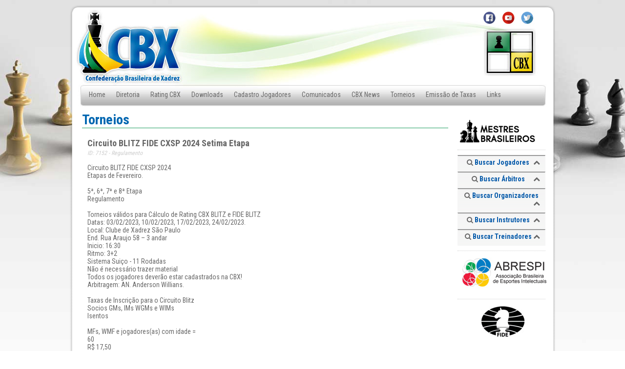

--- FILE ---
content_type: text/html; charset=utf-8
request_url: https://cbx.org.br/torneio/7152/circuito-blitz-fide-cxsp-2024-setima-etapa
body_size: 10754
content:


<!DOCTYPE html>

<html xmlns="http://www.w3.org/1999/xhtml">
<head><meta charset="utf-8" /><meta name="viewport" content="width=device-width, initial-scale=1.0" /><meta id="metaTagDescription" name="description" content="Circuito BLITZ FIDE CXSP 2024 Setima Etapa" /><meta id="metaTagKeywords" name="keywords" /><title>
	CBX - Torneio: 7152 - Circuito BLITZ FIDE CXSP 2024 Setima Etapa
</title><link rel="shortcut icon" type="image/x-icon" href="/images/favicon.ico" /><link href="https://fonts.googleapis.com/css?family=Roboto+Condensed:300,400,700" rel="stylesheet" /><link href="/css/main.css?9" rel="stylesheet" type="text/css" /><link href="/css/jquery.toastmessage-min.css" rel="stylesheet" type="text/css" /><link href="/css/font-awesome.min.css" rel="stylesheet" /><link href="/css/select2.min.css?1" rel="stylesheet" /><link href="/css/form.css" rel="stylesheet" />

    <script src="/js/jquery.min.js" type="text/javascript"></script>
    <script src="/js/jquery.blockUI.js" type="text/javascript"></script>
    <script src="/js/jquery.maskedinput.min.js" type="text/javascript"></script>
    <script src="/js/jquery.toastmessage-min.js" type="text/javascript"></script>
    <script src="/js/scripts.js?2" type="text/javascript"></script>
    <script src="/js/search.js?1" type="text/javascript"></script>
    <script src="/js/jquery.mask.min.js" type="text/javascript"></script>
    <script src="/js/ga.js" type="text/javascript"></script>

    <script src="/js/select2.min.js" type="text/javascript"></script>
    <script src="/js/select2.remote.js" type="text/javascript"></script>

    
    <style>
        #content-main { margin-left:6px; }
        #content-main h2 { font-size: 18px; }
        #content-main .tipo-regulamento { font-size:12px; font-style:italic; color:#ccc; display:block; margin:3px 0 15px 0; }
        #content-main .texto { font-size:14px; text-align:justify; margin-top:15px;  }
    </style>
</head>
<body>
    <form method="post" action="./circuito-blitz-fide-cxsp-2024-setima-etapa" id="aspnetForm" class="container-page">
<div class="aspNetHidden">
<input type="hidden" name="__VIEWSTATE" id="__VIEWSTATE" value="/[base64]/[base64]/0a3Zq/4nDY=" />
</div>

<div class="aspNetHidden">

	<input type="hidden" name="__VIEWSTATEGENERATOR" id="__VIEWSTATEGENERATOR" value="22CBED33" />
	<input type="hidden" name="__EVENTVALIDATION" id="__EVENTVALIDATION" value="/wEdAKQBMGwI0ByI25Lvsbf/[base64]/bfJchpL1PcVsZnAtfsnKHM/CN1VT+4AJZNuRylz+zPdQHb8artmyggfxZM1FWIjSRhp9nMbEypDhkDQf+VAJ0uFV0YG6cSWRfIBQnbfLUBbPQUxKRtiSm0jTZZsL1bK5ED4paqCRiVDmhIm0nR8Aw+XDeIDOzU4+OpsezEKk2KGj9oGcKwyfgVMr1njJ/HTo9syMDXSo1HyifRoAUtdWmMAs/g8aS+vuhz/qCsSCSBvORDgA5e/PScxF9052Yj2fIJORRmwxz2Z5ks9w/uZoKAMxDiUU6vCVTcEQr2DgwkMPiYqRLEjyx23t6gGkHOFXU49Je+q1vp/HMDgaQSJDfIMAUZCpQ/DcaW+zGUdIMkXjSW2m9Y4Mq9QxWkzsK/ajLGRaxOh3RlVSzO3uEPPuihq9PLFhLDrzT/RGP37T/tC+vDAJmsKtoPK80dREkAoR8YX56amGyJacGhBlSfH69MZqLi6vIeC3j/erVpjGspspSfUZzcJ0D+bOkpn/xjUNxeMAh32ue72E3HCxo+a+Ao/Sjg+rvt1XsG4uppfeY7yKh+lbTBJZte89zLpZQjLVa0J3AatRiJ9GeYPp4bajrKcnlDjaVZa6PLf0W2DS0jUJmFt35MaowdYJvn6o2lg950CQBEQK0XlCilEYN200NgrL8TWXzGDG2PEKuUaFXc8MEWteRn/EsabJ4YQf1GhV9cMXdhkl1qkXAK5QAt9OOTyPaHRhXXcAgWHrQzFplBX7BzBPxkfmi1pUu8E9wmAxHH6xw3uB6xkwDBkYXahf6Xi78nWbIZDphLbxsySy9PQFs8jBT0YpA4ByAQlfm26BKntUUkGmw/rXJIO8A+OuyXdkTcDVSfzHSaYlTtR9tcYKwtwKfjoZKRGjDfUeMO9QlJwQS8hfNwwL7ZTSdEgYP1Wn1tMklTpDHLtvvDN/lORFiiJXXmxaTrT71gjfsqVLic7bnJgPtqym1qMzauztpBCyATxYWrTZXGgwsKeZlL2Q9w7jJdj7koXdFZASdVuMZR/4Qt6exa5xh1XGDM2VB02QSpjS4MGRAV94bow+XyTqECbnsWJRWn6N9gCAceVApCTUkOYPZmH09EkzCRB7sx/E89vLWbxV5Tc9Ao+VPOIrrcsdtEn+8QIPM7WR6YXqnOT0aM6qs8lymj/YwvKjUV8dLHs3z+6KV2AswTQggSQ9rw5+x5WIDKaTyiUQBODF4AaI3zamVgFN94QdUh4KY53NRPJAj7VUqz3dZY3iYjvwzIpV+caVP4T5E7Ecy8BAvQjtOux9vjBwIQ4tDbqL0SiBUqAwaBcaE90QA8/[base64]/Tbhx0k7QY/pfDd7z0QbrjKAI712ybRuMyH/rrYgGbmlSRMs3gtRBXsN3ZEmcOFAhZ/WIrra9t82w6X3oIFSO7wm/YlWj/IHlOzSsGz33NjUSxrMllHjpYEWF1Ige315c8m//1s2uTK6uTzJ4QTb+9pUf1Ed2YnxEFqJUZwEm7O5dBpJepQaPyX9GeIDLUkOsiBFGkCr37HZ+4rDVLpbSVC3PrX5xSllVu+ZDqcepZtcHk0LXOJrlT6uvMgRzil/wu7ppfZWV1jxZTyjo/ymNiSSMZDBK/AcP++CwSzuVScTyVnSs92OE2Zl5LDSzmhzQIlLQZTiGXNhRM5kEEdouMTBgjtE1wrzSC6k0SiOOexXMKqRibPsyBdiPmn6L07MIObPMvUzzo6om9l3AMgeTodeXJSJkP84QzjJUldJ/Tj317CjmhMiIPoPxbvHJfp+/biLIw16eiyQdlxZ96D6whHlpCgT5+5oI7v2a54xNVV1sYg0WmaRaXAiWpDGxNBxRPx7/5lK97Y9AzMKPNqmr+p13G3tDtruswExCVk9RESTpi7BGIPbHVUbGdN/yISe1WWXeu9sjM6bL9/xxde9bMoNeDe148/ht7LM5taJvx7GwoY4ucbWtw3LV0e9yqWfupHLp2nEpLEqXv8ETZQGwsh1brZ/2OdDZWO90krwUGmkN4GFcQPiUx1h6vSmMx/[base64]/aFI1kFYgsp/GlPs+ee+XEWPd5IuyjzdAV8aaPrqR4XySW2/6/zyfA6NBsCNXUWuWr/kzIT26JCr8SKfKNx89cZMVYXKwDrmeJR2DKcaDabvTCONAiS9BeXxZ/57UPOh+SZ7o5sQG8mzB3XStzLvJez5Q0aZiSRCpyqEcXSsy0SgC8HscVTUdUMGsSayZxy5gDOFf4ltuA3RDUkmN58ojWW8G7NZT3WriWBytnWDKlFTedG46QSV/pbE6ko6puiSNliaBpv2jQMMsmeH77FyCFD447C44oR16pq0lpKNw+0zWw06Uozu6fu3zruYLVGsjNPCcFIM8Nd6DnB3JGJxcfmb4eaG/y2tpUP1DCDoXbsdg1OrRwJFDcIYO6tP9KbKgg3i+XfRlAy544yJBpLrBgn1ThohaCcHBaT58ZLM40K0ivMLH+E0WRmbRDjv3wGn0hLhtpu8QpDsGZIOffzB9pwImANLJrWyiafqbVHavWfXgbgpGgAA88z/yOCX9Uo0ti64Yk6lODti/YNjsQ7QDRahBanJa9bWYml+xFJj4A+FfREWkJIhZUzHGtcZyapf646Ryl8M+HHnRoJd1ckS8OQNmgSS45sL/qwGtmTwYPXBFknNbIBRdyahhCPJ3tygsHMu91a1FCB+Sl1IukusWAymlSgsnYxPtroew==" />
</div>

        <!-- CONTAINER -->
        <div id="container-main">

            <!-- HEADER -->
            <div id="header">
                <img src="/images/cima01.png" id="header-top" />
                <img src="/images/lat01.png" id="header-left" />
                <div id="header-center">
                    <img src="/images/header1.jpg" id="header-logo" usemap="#map" />
                    <div id="header-menu">
                        <ul>
                            <li><a href="/home">Home</a></li>
                            <li><a href="/diretoria">Diretoria</a></li>
                            <li><a href="/rating">Rating CBX</a></li>
                            <li><a href="/downloads">Downloads</a></li>
                            <li><a href="/cadastro">Cadastro Jogadores</a></li>
                            <li><a href="/comunicados">Comunicados</a></li>
                            <li><a href="/noticias">CBX News</a></li>
                            <li><a href="/torneios">Torneios</a></li>
                            <li><a href="/taxas">Emissão de Taxas</a></li>
                            <li><a href="/links">Links</a></li>
                            <li><a href="/fale-conosco">Fale Conosco</a></li>
                        </ul>
                    </div>
                </div>
                <img src="/images/lat02.png" id="header-right" />
            </div>
            <!-- END - HEADER -->

            <!--- CONTENT -->
            <div id="container-content">
                <div id="container-content-left">
                    
    <h1 class="content-title">Torneios</h1>
    <div id="content-main">
        <h2 class="nome-torneio">Circuito BLITZ FIDE CXSP 2024 Setima Etapa</h2>
        <span class="tipo-regulamento">ID: 7152 - Regulamento</span>
        <p class="texto">
            Circuito BLITZ FIDE CXSP 2024<br>Etapas de Fevereiro.<br><br>5ª, 6ª, 7ª e 8ª Etapa<br>Regulamento<br><br>Torneios válidos para Cálculo de Rating CBX BLITZ e FIDE BLITZ<br>Datas: 03/02/2023, 10/02/2023, 17/02/2023, 24/02/2023.<br>Local: Clube de Xadrez São Paulo<br>End. Rua Araujo 58 – 3 andar<br>Inicio: 16:30<br>Ritmo: 3+2<br>Sistema Suiço - 11 Rodadas<br>Não é necessário trazer material<br>Todos os jogadores deverão estar cadastrados na CBX!<br>Arbitragem: AN. Anderson Willians.<br><br>Taxas de Inscrição para o Circuito Blitz<br>Socios GMs, IMs WGMs e WIMs<br>Isentos<br><br>MFs, WMF e jogadores(as) com idade =<br>60<br>R$ 17,50<br>Visitantes<br>R$ 35,00<br>Premiação<br><br>Blitz<br>1º … R$ 70,00<br>2º … R$ 60,00<br>3º … R$ 50,00<br>4º … R$ 40,00<br>5º … R$ 40,00<br>6º … R$ 30,00<br>7º … R$ 30,00<br>Melhor Jogador sub 1801 … R$ 30,00
        </p>
        <div style="padding:30px;clear:both;text-align:center;">
            <a href="javascript:history.go(-1);" class="button"><i class="fa fa-arrow-left" aria-hidden="true"></i> Voltar</a>
        </div>
    </div>

                </div>
                <div id="container-content-right">
                    <div id="ads-top">
                        <div class='publicidade'><a href='/publicidade/8' target='_blank'><img src='/files/publicidade/8.jpg?0055' /></a></div>
                    </div>

                    <!-- Search Box -->
                    <div id="search">

                        <!--- Search Box - Jogadores -->
                        <div class="search-box">
                            <h3><i class="fa fa-search" aria-hidden="true"></i> Buscar Jogadores
                                <span class="search-box-expand-control" data-value="0"><i class="fa fa-chevron-up" aria-hidden="true"></i></span>                                
                            </h3>
                            <div class="search-box-container">
                                <div class="search-box-line">
                                    <div class="search-box-col">
                                        <label>Nome:</label>
                                        <input type="text" id="txtNomeJogador" style="width:150px;" maxlength="50" />
                                    </div>
                                </div>
                                <div class="search-box-line">
                                    <div class="search-box-col search-box-col1">
                                        <label>ID CBX:</label>
                                        <input type="text" id="txtIDCbxJogador" class="id_mask" style="width:35px;" maxlength="6" />
                                    </div>
                                    <div class="search-box-col search-box-col2">
                                        <label>ID FIDE:</label>
                                        <input type="text" id="txtIDFideJogador" class="id_mask" style="width:35px;" maxlength="7" />
                                    </div>
                                    <div class="search-box-col search-box-col3">
                                        <label>UF:</label>
                                        <select name="ctl00$cboUFJogador" id="cboUFJogador" style="width:50px;">
	<option value=""></option>
	<option value="AC">AC</option>
	<option value="AL">AL</option>
	<option value="AM">AM</option>
	<option value="AP">AP</option>
	<option value="AV">AV</option>
	<option value="BA">BA</option>
	<option value="CE">CE</option>
	<option value="DF">DF</option>
	<option value="ES">ES</option>
	<option value="GO">GO</option>
	<option value="MA">MA</option>
	<option value="MG">MG</option>
	<option value="MS">MS</option>
	<option value="MT">MT</option>
	<option value="PA">PA</option>
	<option value="PB">PB</option>
	<option value="PE">PE</option>
	<option value="PI">PI</option>
	<option value="PR">PR</option>
	<option value="RJ">RJ</option>
	<option value="RN">RN</option>
	<option value="RO">RO</option>
	<option value="RR">RR</option>
	<option value="RS">RS</option>
	<option value="SC">SC</option>
	<option value="SE">SE</option>
	<option value="SP">SP</option>
	<option value="TO">TO</option>

</select>
                                    </div>
                                </div>
                                <div class="search-box-line search-box-button center">
                                    <a href="#" id="btnSearchJogador"><img src="/images/bt_buscar2.png" /></a>
                                </div>
                                <div class="search-box-line search-box-links center">
                                    <a href="/jogadores-isentos">Lista de Jogadores Isentos</a>
                                </div>
                            </div>
                        </div>
                        <!--- FIM - Search Box - Jogadores -->

                        <!--- Search Box - Árbitros -->
                        <div class="search-box">
                            <h3><i class="fa fa-search" aria-hidden="true"></i> Buscar Árbitros
                                <span class="search-box-expand-control" data-value="0"><i class="fa fa-chevron-up" aria-hidden="true"></i></span>                                
                            </h3>
                            <div class="search-box-container">
                                <div class="search-box-line">
                                    <div class="search-box-col4">
                                        <label>Nome:</label>
                                        <input type="text" id="txtNomeArbitro" style="width:95px;" maxlength="50" />
                                    </div>
                                    <div class="search-box-col search-box-col2">
                                        <label>UF:</label>
                                        <select name="ctl00$cboUFArbitro" id="cboUFArbitro" style="width:45px;">
	<option value=""></option>
	<option value="AC">AC</option>
	<option value="AL">AL</option>
	<option value="AM">AM</option>
	<option value="AP">AP</option>
	<option value="AV">AV</option>
	<option value="BA">BA</option>
	<option value="CE">CE</option>
	<option value="DF">DF</option>
	<option value="ES">ES</option>
	<option value="GO">GO</option>
	<option value="MA">MA</option>
	<option value="MG">MG</option>
	<option value="MS">MS</option>
	<option value="MT">MT</option>
	<option value="PA">PA</option>
	<option value="PB">PB</option>
	<option value="PE">PE</option>
	<option value="PI">PI</option>
	<option value="PR">PR</option>
	<option value="RJ">RJ</option>
	<option value="RN">RN</option>
	<option value="RO">RO</option>
	<option value="RR">RR</option>
	<option value="RS">RS</option>
	<option value="SC">SC</option>
	<option value="SE">SE</option>
	<option value="SP">SP</option>
	<option value="TO">TO</option>

</select>
                                    </div>
                                </div>
                                <div class="search-box-line">
                                    <div class="search-box-col search-box-col4">
                                        <label>Categoria:</label>
                                        <select name="ctl00$cboCategArbitro" id="cboCategArbitro" style="width:95px;">
	<option value=""></option>
	<option value="12">Auxiliar</option>
	<option value="13">FIDE</option>
	<option value="9">Internacional</option>
	<option value="10">Nacional</option>
	<option value="11">Regional</option>

</select>
                                    </div>
                                    <div class="search-box-col search-box-col2 search-box-button" style="padding-top:20px;">
                                        <a href="#" id="btnSearchArbitro"><img src="/images/bt_buscar2.png" /></a>
                                   </div>
                                </div>
                            </div>
                        </div>
                        <!--- FIM - Search Box - Árbitros -->

                        <!--- Search Box - Organizadores -->
                        <div class="search-box">
                            <h3><i class="fa fa-search" aria-hidden="true"></i> Buscar Organizadores
                                <span class="search-box-expand-control" data-value="0"><i class="fa fa-chevron-up" aria-hidden="true"></i></span>                                
                            </h3>
                            <div class="search-box-container">
                                <div class="search-box-line">
                                    <div class="search-box-col">
                                        <label>Nome:</label>
                                        <input type="text" id="txtNomeOrganizador" style="width:150px;" maxlength="50" />
                                    </div>
                                </div>
                                <div class="search-box-line">
                                    <div class="search-box-col search-box-col1">
                                        <label>ID CBX:</label>
                                        <input type="text" id="txtIDCbxOrganizador" class="id_mask" style="width:35px;" maxlength="6" />
                                    </div>
                                    <div class="search-box-col search-box-col2">
                                        <label>UF:</label>
                                        <select name="ctl00$cboUFOrganizador" id="cboUFOrganizador" style="width:50px;">
	<option value=""></option>
	<option value="AC">AC</option>
	<option value="AL">AL</option>
	<option value="AM">AM</option>
	<option value="AP">AP</option>
	<option value="AV">AV</option>
	<option value="BA">BA</option>
	<option value="CE">CE</option>
	<option value="DF">DF</option>
	<option value="ES">ES</option>
	<option value="GO">GO</option>
	<option value="MA">MA</option>
	<option value="MG">MG</option>
	<option value="MS">MS</option>
	<option value="MT">MT</option>
	<option value="PA">PA</option>
	<option value="PB">PB</option>
	<option value="PE">PE</option>
	<option value="PI">PI</option>
	<option value="PR">PR</option>
	<option value="RJ">RJ</option>
	<option value="RN">RN</option>
	<option value="RO">RO</option>
	<option value="RR">RR</option>
	<option value="RS">RS</option>
	<option value="SC">SC</option>
	<option value="SE">SE</option>
	<option value="SP">SP</option>
	<option value="TO">TO</option>

</select>
                                    </div>
                                    <div class="search-box-col search-box-col2 search-box-button" style="padding:20px 0 0 8px;">
                                        <a href="#" id="btnSearchOrganizador"><img src="/images/bt_buscar2.png" /></a>
                                    </div>
                                </div>
                            </div>
                        </div>
                        <!--- FIM - Search Box - Organizadores -->

                        <!--- Search Box - Instrutores -->
                        <div class="search-box">
                            <h3><i class="fa fa-search" aria-hidden="true"></i> Buscar Instrutores
                                <span class="search-box-expand-control" data-value="0"><i class="fa fa-chevron-up" aria-hidden="true"></i></span>                                
                            </h3>
                            <div class="search-box-container">
                                <div class="search-box-line">
                                    <div class="search-box-col4">
                                        <label>Nome:</label>
                                        <input type="text" id="txtNomeInstrutor" style="width:95px;" maxlength="50" />
                                    </div>
                                    <div class="search-box-col search-box-col2">
                                        <label>UF:</label>
                                        <select name="ctl00$cboUFInstrutor" id="cboUFInstrutor" style="width:45px;">
	<option value=""></option>
	<option value="AC">AC</option>
	<option value="AL">AL</option>
	<option value="AM">AM</option>
	<option value="AP">AP</option>
	<option value="AV">AV</option>
	<option value="BA">BA</option>
	<option value="CE">CE</option>
	<option value="DF">DF</option>
	<option value="ES">ES</option>
	<option value="GO">GO</option>
	<option value="MA">MA</option>
	<option value="MG">MG</option>
	<option value="MS">MS</option>
	<option value="MT">MT</option>
	<option value="PA">PA</option>
	<option value="PB">PB</option>
	<option value="PE">PE</option>
	<option value="PI">PI</option>
	<option value="PR">PR</option>
	<option value="RJ">RJ</option>
	<option value="RN">RN</option>
	<option value="RO">RO</option>
	<option value="RR">RR</option>
	<option value="RS">RS</option>
	<option value="SC">SC</option>
	<option value="SE">SE</option>
	<option value="SP">SP</option>
	<option value="TO">TO</option>

</select>
                                    </div>
                                </div>
                                <div class="search-box-line">
                                    <div class="search-box-col search-box-col4">
                                        <label>Categoria:</label>
                                        <select name="ctl00$cboCategInstrutor" id="cboCategInstrutor" style="width:95px;">
	<option value=""></option>
	<option value="12">Auxiliar</option>
	<option value="13">FIDE</option>
	<option value="9">Internacional</option>
	<option value="10">Nacional</option>
	<option value="11">Regional</option>

</select>
                                    </div>
                                    <div class="search-box-col search-box-col2 search-box-button" style="padding-top:20px;">
                                        <a href="#" id="btnSearchInstrutor"><img src="/images/bt_buscar2.png" /></a>
                                   </div>
                                </div>
                            </div>
                        </div>
                        <!--- FIM - Search Box - Instrutores -->

                        <!--- Search Box - Treinadores -->
                        <div class="search-box">
                            <h3><i class="fa fa-search" aria-hidden="true"></i> Buscar Treinadores
                                <span class="search-box-expand-control" data-value="0"><i class="fa fa-chevron-up" aria-hidden="true"></i></span>                                
                            </h3>
                            <div class="search-box-container">
                                <div class="search-box-line">
                                    <div class="search-box-col4">
                                        <label>Nome:</label>
                                        <input type="text" id="txtNomeTreinador" style="width:95px;" maxlength="50" />
                                    </div>
                                    <div class="search-box-col search-box-col2">
                                        <label>UF:</label>
                                        <select name="ctl00$cboUFTreinador" id="cboUFTreinador" style="width:45px;">
	<option value=""></option>
	<option value="AC">AC</option>
	<option value="AL">AL</option>
	<option value="AM">AM</option>
	<option value="AP">AP</option>
	<option value="AV">AV</option>
	<option value="BA">BA</option>
	<option value="CE">CE</option>
	<option value="DF">DF</option>
	<option value="ES">ES</option>
	<option value="GO">GO</option>
	<option value="MA">MA</option>
	<option value="MG">MG</option>
	<option value="MS">MS</option>
	<option value="MT">MT</option>
	<option value="PA">PA</option>
	<option value="PB">PB</option>
	<option value="PE">PE</option>
	<option value="PI">PI</option>
	<option value="PR">PR</option>
	<option value="RJ">RJ</option>
	<option value="RN">RN</option>
	<option value="RO">RO</option>
	<option value="RR">RR</option>
	<option value="RS">RS</option>
	<option value="SC">SC</option>
	<option value="SE">SE</option>
	<option value="SP">SP</option>
	<option value="TO">TO</option>

</select>
                                    </div>
                                </div>
                                <div class="search-box-line">
                                    <div class="search-box-col search-box-col4">
                                        <label>Categoria:</label>
                                        <select name="ctl00$cboCategTreinador" id="cboCategTreinador" style="width:95px;">
	<option value=""></option>
	<option value="12">Auxiliar</option>
	<option value="13">FIDE</option>
	<option value="9">Internacional</option>
	<option value="10">Nacional</option>
	<option value="11">Regional</option>

</select>
                                    </div>
                                    <div class="search-box-col search-box-col2 search-box-button" style="padding-top:20px;">
                                        <a href="#" id="btnSearchTreinador"><img src="/images/bt_buscar2.png" /></a>
                                   </div>
                                </div>
                            </div>
                        </div>
                        <!--- FIM - Search Box - Treinadores -->

                    </div>
                    <!--- FIM - Search Box-->

                    <div id="ads-bottom">
                        <div class='publicidade'><a href='/publicidade/3' target='_blank'><img src='/files/publicidade/3.jpg?0055' /></a></div><div class='publicidade'><a href='/publicidade/1' target='_blank'><img src='/files/publicidade/1.jpg?0055' /></a></div>
                    </div>
                </div>
            </div>
            <!-- END - CONTENT -->

            <!-- FOOTER -->
            <div id="footer">
                <div id="footer-content">
                    <div id="footer-content-bar">©CBX - Confederação Brasileira de Xadrez. Todos os direitos reservados.</div>
                </div>
                <img src="/images/baixo.png" id="footer-img" />
            </div>
            <!-- END - FOOTER -->

        </div>
        <!-- END - CONTAINER -->

    

<script type="text/javascript">
//<![CDATA[
//]]>
</script>
</form>
    <map name="map">
        <area shape="circle" coords="930, 17, 16" href="https://twitter.com/CBX_XADREZ" alt="Twitter" title="Twitter" target="_blank" />
        <area shape="circle" coords="892, 16, 14" href="https://www.youtube.com/channel/UCJ0pXOSbGVlu_Z58_rvzdaQ/videos" alt="Youtube" title="Youtube" target="_blank" />
        <area shape="circle" coords="852, 17, 15" href="https://www.facebook.com/ConfederacaoBrasileiradeXadrez/" alt="Facebook" title="Facebook" target="_blank" />
        <area shape="rect" coords="9, 3, 220, 147" href="/home" alt="" />
    </map>
    <!--v240814-->
</body>
</html>


--- FILE ---
content_type: text/css
request_url: https://cbx.org.br/css/jquery.toastmessage-min.css
body_size: 794
content:
.toast-container{width:360px;z-index:9999;font-family:Arial}
* html .toast-container{position:absolute;}
.toast-container a { color: #FFFF33; text-decoration: none; font-weight: bold; }
.toast-container a:hover { text-decoration: underline; }
.toast-item{height:auto;background:#333;opacity:.9;-moz-border-radius:10px;-webkit-border-radius:10px;color:#eee;padding-top:20px;padding-bottom:20px;padding-left:6px;padding-right:6px;font-family:Arial;font-size:13px;border:2px solid #999;display:block;position:relative;margin:0 0 12px 0;}
.toast-item p{text-align:left;margin-left:50px;color:#fff;}
.toast-item-close{background:url(../images/toastmessage/close.gif);width:22px;height:22px;position:absolute;top:7px;right:7px;}
.toast-item-image{width:32px;height:32px;margin-left:10px;margin-top:-7px;margin-right:10px;float:left;}
.toast-item-image-notice{background:url(../images/toastmessage/notice.png);}
.toast-item-image-success{background:url(../images/toastmessage/success.png);}
.toast-item-image-warning{background:url(../images/toastmessage/warning.png);}
.toast-item-image-error{background:url(../images/toastmessage/error.png);}
.toast-type-notice{color:white;}
.toast-type-success{color:white;}
.toast-type-warning{color:white;border-color:#FCBD57;}
.toast-type-error{color:white;border-color:#B32B2B;}
.toast-position-top-left{position:fixed;left:20px;top:20px;}
.toast-position-top-center{position:fixed;top:20px;left:50%;margin-left:-140px;}
.toast-position-top-right{position:fixed;top:100px;right:20px;}
.toast-position-middle-left{position:fixed;left:20px;top:50%;margin-top:-40px;}
.toast-position-middle-center{position:fixed;left:50%;margin-left:-140px;margin-top:-40px;top:50%;}
.toast-position-middle-right{position:fixed;right:20px;margin-left:-140px;margin-top:-40px;top:50%;}

--- FILE ---
content_type: text/css
request_url: https://cbx.org.br/css/form.css
body_size: 850
content:
<style type="text/css">
.form {
    margin:10px auto;
    max-width: 400px;
    padding: 20px 12px 10px 20px;
    font: 13px "Lucida Sans Unicode", "Lucida Grande", sans-serif;
}
.form li {
    padding: 0;
    display: block;
    list-style: none;
    margin: 10px 0 0 0;
    clear:both;
}
.form label{
    margin:0 0 3px 0;
    padding:0px;
    display:block;
    font-weight: bold;
}
.form input[type=text], 
.form input[type=date],
.form input[type=datetime],
.form input[type=number],
.form input[type=search],
.form input[type=time],
.form input[type=url],
.form input[type=email],
textarea, 
select{
    box-sizing: border-box;
    -webkit-box-sizing: border-box;
    -moz-box-sizing: border-box;
    border:1px solid #BEBEBE;
    padding: 7px;
    margin:0px;
    -webkit-transition: all 0.30s ease-in-out;
    -moz-transition: all 0.30s ease-in-out;
    -ms-transition: all 0.30s ease-in-out;
    -o-transition: all 0.30s ease-in-out;
    outline: none;  
}
.form input[type=text]:focus, 
.form input[type=date]:focus,
.form input[type=datetime]:focus,
.form input[type=number]:focus,
.form input[type=search]:focus,
.form input[type=time]:focus,
.form input[type=url]:focus,
.form input[type=email]:focus,
.form textarea:focus, 
.form select:focus{
    -moz-box-shadow: 0 0 8px #88D5E9;
    -webkit-box-shadow: 0 0 8px #88D5E9;
    box-shadow: 0 0 8px #88D5E9;
    border: 1px solid #88D5E9;
}
.form .field-divided{
    width: 49%;
}

.form .field-long{
    width: 100%;
}
.form .field-select{
    width: 100%;
}
.form .field-textarea{
    height: 100px;
}
.form input[type=submit], .form input[type=button]{
    background: #4B99AD;
    padding: 8px 15px 8px 15px;
    border: none;
    color: #fff;
}
.form input[type=submit]:hover, .form input[type=button]:hover{
    background: #4691A4;
    box-shadow:none;
    -moz-box-shadow:none;
    -webkit-box-shadow:none;
}
.form .required{
    color:red;
}
.form .col1, .form .col2 { float:left; }
</style>

--- FILE ---
content_type: application/javascript
request_url: https://cbx.org.br/js/select2.remote.js
body_size: 1121
content:
var tipo_taxa = 0;

function loadSelect2Remote(categ_taxa, taxa) {
    var elementID = '#cboID';
    tipo_taxa = categ_taxa;
    select2RemoteData(elementID, categ_taxa, formatDefault, formatDefaultSelection);
    if(categ_taxa == 5) {//Torneios
        select2RemoteData("#cboOrganizador", 4, formatDefault, formatDefaultSelection);
    }

        $("#cboID").on("change", function(){
            var id = $(this).val();
            var taxa = $(".Taxa").val();

            $.blockUI();
            var redirect = false;
            $.getJSON('/service/777/?tx='+taxa+'&id='+id, function(data){
                if(data) {
                    if(data.error==''){
                        if(data.url_cobranca != ''){
                            redirect = true;
                            location = data.url_cobranca;
                        }
                    } else {
                        alert(data.error);
                    }
                }
            })
            .complete(function(){
                if(!redirect)
                    $.unblockUI();
            });

            if(taxa=='11' || taxa=='39') {
                $.blockUI();
                $.getJSON('/service/888/?tx='+taxa+'&to='+id, function(data){
                    if(data) {
                        if(data.error==''){
                            $("#txtValor").val(data.valor);
                            $("#lblValor").append(" - Total: "+data.valor);
                            $("#cboParcelas option").each(function(i){
                                $(this).text(data.parcelas[i]);
                            });                            
                        } else {
                            alert(data.error);
                        }
                    }
                })
                .complete(function(){
                    $.unblockUI();
                });
            }
        })
    
}

function select2RemoteData(element, method, result, selection) {
    //params = (params == null) ? '' : params;
    $(element).select2({
        ajax: {
            url: "/service/" + method,
            dataType: 'json',
            delay: 250,
            data: function (params) {
                return {
                    q: params.term,
                    page: params.page
                };
            },
            processResults: function (data, page) {
                return {
                    results: data.items
                };
            },
            cache: true
        },
        escapeMarkup: function (markup) { return markup; },
        minimumInputLength: 3,
        templateResult: result,
        templateSelection: selection
    });
}

function formatDefault(repo) {
    if (repo.loading) return repo.text;
    var markup = '<div class="select2-item">' +
                 '<div>ID: <strong>' + repo.id + ' - </strong> Nome: <strong>' + repo.nome + '</strong></div><div>UF: <strong>' + repo.uf + '</strong>';

    if (repo.data_nasc && repo.data_nasc != '')
        markup += ' - Data Nascimento: <strong>' + repo.data_nasc + '</strong>';

    if(repo.data_ini && repo.data_fim) {
        if(repo.data_ini != '' && repo.data_fim != '')
            markup += ' - Período: <strong>' + repo.data_ini + ' a ' + repo.data_fim + '</strong>';
        else if(repo.data_ini != '')
            markup += ' - Data <strong>' + repo.data_ini + '</strong>';
    }   

    markup += '</div>';

    return markup;
}

function formatDefaultSelection(repo) {
    return repo.id + ' - ' + repo.nome + ' - ' + repo.uf;
}

--- FILE ---
content_type: text/plain
request_url: https://www.google-analytics.com/j/collect?v=1&_v=j102&a=1367839970&t=pageview&_s=1&dl=https%3A%2F%2Fcbx.org.br%2Ftorneio%2F7152%2Fcircuito-blitz-fide-cxsp-2024-setima-etapa&ul=en-us%40posix&dt=CBX%20-%20Torneio%3A%207152%20-%20Circuito%20BLITZ%20FIDE%20CXSP%202024%20Setima%20Etapa&sr=1280x720&vp=1280x720&_u=IEBAAEABAAAAACAAI~&jid=1393161559&gjid=25697286&cid=32870516.1769353257&tid=UA-32824536-1&_gid=560276754.1769353257&_r=1&_slc=1&z=285093524
body_size: -448
content:
2,cG-DQL5HNR228

--- FILE ---
content_type: application/javascript
request_url: https://cbx.org.br/js/search.js?1
body_size: 735
content:
$(function(){

  $(".search-box-expand-control").on("click", function(){
    var id = $(this).data().value;
    if(id=="0"){
      $(this).data().value = "1";
      $(this).children().attr("class", "fa fa-chevron-down");
      $(this).parent().parent().children(".search-box-container").slideDown();
    } else {
      $(this).data().value = "0";
      $(this).children().attr("class", "fa fa-chevron-up");
      $(this).parent().parent().children(".search-box-container").slideUp();
    }
  });

  $("#btnSearchJogador").on("click", searchJogadores);
  $("#btnSearchArbitro").on("click", searchArbitros);
  $("#btnSearchOrganizador").on("click", searchOrganizadores);
  $("#btnSearchInstrutor").on("click", searchInstrutores);
  $("#btnSearchTreinador").on("click", searchTreinadores);

});

function searchJogadores(e){
  try{e.preventDefault();}catch(e){}
  var nome = $("#txtNomeJogador").val();
  var id = $("#txtIDCbxJogador").val();
  var id_fide = $("#txtIDFideJogador").val();
  var uf = $("#cboUFJogador").val();

  if(nome=='' && id=='' && id_fide =='' && uf=='') {
    showError('Informe pelo menos 01 filtro de busca.');
  } else if (nome!='' && nome.length < 2) {
    showError('O filtro nome deve ter pelo menos 02 caracteres.');
  } else {
    var url = '/buscar-jogadores/?nm='+nome+'&id='+id+'&fi='+id_fide+'&uf='+uf;
    $.blockUI();
    self.location = url;
  }
}

function searchArbitros(e){
  try{e.preventDefault();}catch(e){}
  var nome = $("#txtNomeArbitro").val();
  var uf = $("#cboUFArbitro").val();
  var categ = $("#cboCategArbitro").val();

  if(nome=='' && uf=='' && categ=='') {
    showError('Informe pelo menos 01 filtro de busca.');
  } else if (nome!='' && nome.length < 2) {
    showError('O filtro nome deve ter pelo menos 02 caracteres.');
  } else {
    var url = '/buscar-arbitros/?nm='+nome+'&uf='+uf+'&ct='+categ;
    $.blockUI();
    self.location = url;
  }
}

function searchOrganizadores(e){
  try{e.preventDefault();}catch(e){}
  var nome = $("#txtNomeOrganizador").val();
  var id = $("#txtIDCbxOrganizador").val();
  var uf = $("#cboUFOrganizador").val();

  if(nome=='' && id=='' && uf=='') {
    showError('Informe pelo menos 01 filtro de busca.');
  } else if (nome!='' && nome.length < 2) {
    showError('O filtro nome deve ter pelo menos 02 caracteres.');
  } else {
    var url = '/buscar-organizadores/?nm='+nome+'&id='+id+'&uf='+uf;
    $.blockUI();
    self.location = url;
  }
}

function searchInstrutores(e){
  try{e.preventDefault();}catch(e){}
  var nome = $("#txtNomeInstrutor").val();
  var uf = $("#cboUFInstrutor").val();
  var categ = $("#cboCategInstrutor").val();

  if(nome=='' && uf=='' && categ=='') {
    showError('Informe pelo menos 01 filtro de busca.');
  } else if (nome!='' && nome.length < 2) {
    showError('O filtro nome deve ter pelo menos 02 caracteres.');
  } else {
    var url = '/buscar-instrutores/?nm='+nome+'&uf='+uf+'&ct='+categ;
    $.blockUI();
    self.location = url;
  }
}

function searchTreinadores(e){
  try{e.preventDefault();}catch(e){}
  var nome = $("#txtNomeTreinador").val();
  var uf = $("#cboUFTreinador").val();
  var categ = $("#cboCategTreinador").val();

  if(nome=='' && uf=='' && categ=='') {
    showError('Informe pelo menos 01 filtro de busca.');
  } else if (nome!='' && nome.length < 2) {
    showError('O filtro nome deve ter pelo menos 02 caracteres.');
  } else {
    var url = '/buscar-treinadores/?nm='+nome+'&uf='+uf+'&ct='+categ;
    $.blockUI();
    self.location = url;
  }
}

--- FILE ---
content_type: application/javascript
request_url: https://cbx.org.br/js/scripts.js?2
body_size: 2367
content:
/* Mask */
$(document).ready(function () {
    loadMaskEdit();

    $(".acao_enter").on("keypress", function (evt) {
        if (evt.keyCode == 13) {
            evt.preventDefault();
            var act = $(this).data().action;
            $(act).trigger('click');
        }
    });

    $(".select-load-blockui").on("change", function(){
      $.blockUI();
    });

    $(".grid-pager a, .load-blockui, .blockui").on("click", function(){
      $.blockUI();
    });    

    $(".select2").select2();

    $(".cep").on("keyup", function () {
        if ($(this).val().replace("-", "").length == 8)
            getEndereco();
    });

    $('.uppercase').on('input', function (evt) {
        $(this).val(function (_, val) {
            return val.toUpperCase();
        });
    });

    $('.lowercase').on('input', function (evt) {
        $(this).val(function (_, val) {
            return val.toLowerCase();
        });
    });

    $(".img-swap").hover(
        function(){this.src = this.src.replace("_off","_on");},
        function(){this.src = this.src.replace("_on","_off");
    });    
});

/* Load the maskedit */
function loadMaskEdit() {
    //$.mask.addPlaceholder("~", "[+-]");
    $('.id_mask').mask('000000');
    $(".tel").mask("(00) 000000000");
    $('.cep').mask('00000-000');
    $(".data").mask("00/00/0000");
    $(".mes_ano").mask("00/0000");
    $(".cpf").mask("000.000.000-00");
    $(".cnpj").mask("00.000.000/0000-00");
}

function printForm(url) {
    var wid = window.screen.width - 100
    var hei = window.screen.height - 200
    var windowW = wid;
    var windowH = hei;
    var windowX = Math.ceil((window.screen.width - windowW) / 2);
    var windowY = 10;
    var janela = window.open(url, 'WinPrint', 'toolbar=yes,location=no,directories=no,status=yes,menubar=yes,scrollbars=yes,resizable=no,width=' + wid + ',height=' + hei);
    janela.moveTo(windowX, windowY)
    janela.focus();
    return janela;
}

function openPopup(url, width, height, name) {
    var screenLeft=0, screenTop=0;

    if(!width) width = 600;
    if(!height) height = 600;

    if(typeof window.screenLeft !== 'undefined') {
        screenLeft = window.screenLeft;
        screenTop = window.screenTop;
    } else if(typeof window.screenX !== 'undefined') {
        screenLeft = window.screenX;
        screenTop = window.screenY;
    }

    var features_dict = {
        toolbar: 'no',
        location: 'no',
        directories: 'no',
        left: screenLeft + ($(window).width() - width) / 2,
        top: screenTop + ($(window).height() - height) / 2,
        status: 'yes',
        menubar: 'no',
        scrollbars: 'yes',
        resizable: 'no',
        width: width,
        height: height
    };
    features_arr = [];
    for(var k in features_dict) {
        features_arr.push(k+'='+features_dict[k]);
    }
    features_str = features_arr.join(',');
    
    if(!name){
      var d = new Date();
      name = 'window' + d.getSeconds();  
    } 

    var win = window.open(url, name, features_str);
    if(win){
        win.focus();
    }
    
    return win;
}

function isNumber(a) {
    return typeof a == 'number' && isFinite(a);
}

String.prototype.replaceAll = function(de, para){
    var str = this;
    var pos = str.indexOf(de);
    while (pos > -1){
        str = str.replace(de, para);
        pos = str.indexOf(de);
    }
    return (str);
}

function getEndereco() {
    var cep = $.trim($(".cep").val().replace("-", "").replace("_", ""));
    if (cep != "" && cep.length == 8) {
        $.getScript("http://cep.republicavirtual.com.br/web_cep.php?formato=javascript&cep=" + cep, function () {
            if (resultadoCEP["tipo_logradouro"] != '') {
                if (resultadoCEP["resultado"]) {
                    $(".ende").val(unescape(resultadoCEP["tipo_logradouro"]).toUpperCase() + " " + unescape(resultadoCEP["logradouro"]).toUpperCase());
                    $(".bairro").val(unescape(resultadoCEP["bairro"]).toUpperCase());
                    $(".cidade").val(unescape(resultadoCEP["cidade"]).toUpperCase());
                    $(".estado option[value='" + resultadoCEP["uf"] + "']").attr('selected', 'selected');
                    $(".num").focus();
                }
            }
        })

    }
}

function showError(msg, fixar, posicao){
    showMessage(msg, 4, fixar, posicao)
}

function showAlert(msg, fixar, posicao){
    showMessage(msg, 3, fixar, posicao)
}

function showInfo(msg, fixar, posicao){
    showMessage(msg, 2, fixar, posicao)
}

function showSuccess(msg, fixar, posicao){
    showMessage(msg, 1, fixar, posicao)
}

var arryToastMessage = new Array();
function showMessage(msg, tipo, fixar, posicao) {
    switch (tipo) {
        case 1:
            tipo = "showSuccessToast";
            break;
        case 2:
            tipo = "showNoticeToast";
            break;
        case 3:
            tipo = "showWarningToast";
            break;
        case 4:
            tipo = "showErrorToast";
            break;
    }

    if (fixar != null && fixar)
        $().toastmessage({ sticky: true });
    else
        $().toastmessage({ sticky: false });

    if (posicao != null) {
        $().toastmessage({ position: posicao });
    } else {
        $().toastmessage({ position: 'top-right' });
    }

    arryToastMessage[arryToastMessage.length] = $().toastmessage(tipo, msg);
}

function showMessageList(MenssagensErro, tipo_alerta) {
    clearAllToastMessages();
    if (tipo_alerta == null)
        tipo_alerta = 4;
    for (var i = 0; i < MenssagensErro.length; i++) {
        showMessage(MenssagensErro[i], tipo_alerta);
    }
}

function clearAllToastMessages() {
    if (arryToastMessage != null) {
        for (var i = 0; i < arryToastMessage.length; i++) {
            $().toastmessage('removeToast', arryToastMessage[i]);
        }
    }
}

function async() {
    this.url = '/service/';
    this.method;
    this.callBack;
    this.dataType = 'json';
    this.data = {};

    this.setParameter = function (nome, valor) {
        eval('var param={' + nome + ':' + "'" + valor + "'};");
        this.data = $.extend(this.data, param);
        //eval( "Async.prototype."  + nome + "=" + "'" + valor + "'");
    };

    this.callFunction = function () {
        var parametros = "";

        for (var key in this) {
            if ((key != "url") && (key != "method") && (key != "callFunction") && (key != "setPrototype")) {
                parametros += "&" + key + "=" + eval("this." + key);
            }
        }

        async.prototype = {};
        url = this.url + this.method;

        $.blockUI();
        $.ajax({
            type: "POST",
            url: url,
            dataType: this.dataType,
            data: this.data,
            cache: false,
            success: this.callBack,
            error: function (jqXHR, textStatus, errorThrown) {
                alert('Ocorreu uma falha. Por favor, tente novamente mais tarde.');
                console.log(url);
                console.log(errorThrown);
            },
            complete: function () {
                $.unblockUI();
            }
        });
    };
}

--- FILE ---
content_type: application/javascript
request_url: https://cbx.org.br/js/jquery.toastmessage-min.js
body_size: 1000
content:
(function(c){var b={inEffect:{opacity:"show"},inEffectDuration:600,stayTime:8000,text:"",sticky:false,type:"notice",position:"top-right",closeText:"",close:null};
var a={init:function(d){if(d){c.extend(b,d)
}},showToast:function(f){var g={};
c.extend(g,b,f);
var j,e,d,i,h;
j=(!c(".toast-container").length)?c("<div></div>").addClass("toast-container").addClass("toast-position-"+g.position).appendTo("body"):c(".toast-container");
e=c("<div></div>").addClass("toast-item-wrapper");
d=c("<div></div>").hide().addClass("toast-item toast-type-"+g.type).appendTo(j).html(c("<p>").append(g.text)).animate(g.inEffect,g.inEffectDuration).wrap(e);
i=c("<div></div>").addClass("toast-item-close").prependTo(d).html(g.closeText).click(function(){c().toastmessage("removeToast",d,g)
});
h=c("<div></div>").addClass("toast-item-image").addClass("toast-item-image-"+g.type).prependTo(d);
if(navigator.userAgent.match(/MSIE 6/i)){j.css({top:document.documentElement.scrollTop})
}if(!g.sticky){setTimeout(function(){c().toastmessage("removeToast",d,g)
},g.stayTime)
}return d
},showNoticeToast:function(e){var d={text:e,type:"notice"};
return c().toastmessage("showToast",d)
},showSuccessToast:function(e){var d={text:e,type:"success"};
return c().toastmessage("showToast",d)
},showErrorToast:function(e){var d={text:e,type:"error"};
return c().toastmessage("showToast",d)
},showWarningToast:function(e){var d={text:e,type:"warning"};
return c().toastmessage("showToast",d)
},removeToast:function(e,d){e.animate({opacity:"0"},600,function(){e.parent().animate({height:"0px"},300,function(){e.parent().remove()
})
});
if(d&&d.close!==null){d.close()
}}};
c.fn.toastmessage=function(d){if(a[d]){return a[d].apply(this,Array.prototype.slice.call(arguments,1))
}else{if(typeof d==="object"||!d){return a.init.apply(this,arguments)
}else{c.error("Method "+d+" does not exist on jQuery.toastmessage")
}}}
})(jQuery);